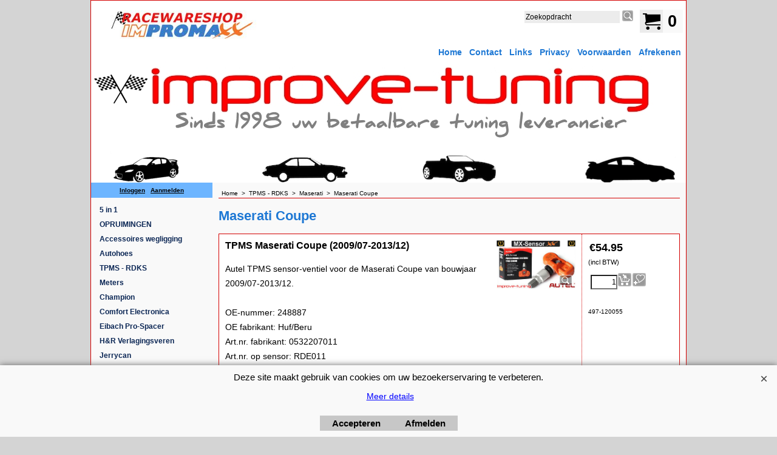

--- FILE ---
content_type: text/html
request_url: https://www.improve-tuning.nl/contents/nl/d5267_Maserati_Coupe_tpms_sensoren.html
body_size: 8838
content:
<!doctype html>
<html xmlns:sf lang="nl" dir="ltr">
<head prefix="og: http://ogp.me/ns#">
<meta http-equiv="Content-Type" content="text/html; charset=utf-8" />
<meta http-equiv="X-UA-Compatible" content="IE=10" />
<meta name="viewport" content="width=device-width, initial-scale=1.0, maximum-scale=1.0" />
<style id="_acj_">body{visibility:hidden!important;}</style>
<script>if(self===top||(function(){try{return typeof(window.parent.applyColorScheme)!='undefined'||document.location.host.indexOf('samplestores.shopfactory')!=-1;}catch(e){return false;}})()){var _acj_=document.getElementById('_acj_');_acj_.parentNode.removeChild(_acj_);}else{top.location=self.location;}</script>
<style id="_cls_">#ProductLoop{opacity:0;}</style>
<script>
window.addEventListener('load',function(){setTimeout(function(){var _cls_=document.getElementById('_cls_');if(_cls_)_cls_.parentNode.removeChild(_cls_);},100);},false);
setTimeout(function(){var _cls_=document.getElementById('_cls_');if(_cls_)_cls_.parentNode.removeChild(_cls_);},5000);
</script>
<title>TPMS Sensor Maserati Coupe </title>
<meta name="description" content=" Hieronder een kleine impressie van het assortiment van Improve Tuning dat via de webshop te bestellen is. De meeste kwaliteits tuning en racing producten kunnen we u leveren tegen aantrekkelijke prijzen. Van verlagingsveren, schokdempers, uitlaten en spoorverbreders, alles kunt u vinden bij ons. Mocht u vragen of wensen hebben laat het ons dan weten (info@improve-tuning.nl)." />
<meta name="keywords" content="verlagingsveren, sportuitlaat, sportuitlaten, schokdemper, schokdempers, velgstekadapter, sport schokdempers, schroefset, schroefsets, einddemper, rvs uitlaat, spruitstuk, Lesjofors, verlagen, tuning, racing, veren, impromaxx, raceware, racing, rally, spoorverbreders, wheelspacers, spoorverbreder, wheelspacer, goedkoop" />
<meta http-equiv="expires" content="0" />
<meta name="generator" content="ShopFactory V14 www.shopfactory.com" />
<meta name="Author" content="Improve Tuning" />
<link rel="canonical" href="https://www.improve-tuning.nl/contents/nl/d5267_Maserati_Coupe_tpms_sensoren.html" />
<script type="text/javascript">
/*<![CDATA[*/
function getARMID(key,getOnly){
if(getOnly){return (document.cookie.match('(?:^|;)\\s*'+key+'=([^;]*)') || ['',''])[1];}
var isNew=false,id=location.search.match('[\&\?]'+key+'=([^&]*)');
if(id){
id=id[1];
var cookid=(document.cookie.match('(?:^|;)\\s*'+key+'=([^;]*)') || ['',''])[1];
isNew=(id!=cookid);
}
if(isNew){
var date=new Date(2099,12,31);
document.cookie=key+'='+id+'; expires='+date.toGMTString()+'; path='+location.pathname.replace(new RegExp('(?:contents/)?(?:'+document.documentElement.lang=='en-GB'?'en-uk':document.documentElement.lang+'/)?[^/]*$'),'')+';';
if(typeof(parm)=='undefined')parm={};parm[key]=id;
}
return {'id':id,'new':isNew};
}
var aid=getARMID('aid');
if(aid['id']&&aid['new']){idimg=new Image();idimg.src='//santu.com/webshop/aid_tracker.cgi?aid='+aid['id'];}
/*]]>*/
</script>
<style type="text/css">
@import "../styles/website.css?lmd=46036.683368";
@import "../styles/pr_10-bmn_1.css?lmd=46036.688646";
@import "../styles/pa_10-paai_1.css?lmd=46036.683356";
@import "../styles/index1.css?lmd=46036.683356";
@import "../styles/index2.css?lmd=46036.683356";
@import "../styles/global.css?lmd=46036.688646";
@import "../styles/global-responsive.css?lmd=46036.688646";
/* */
/* */
@import "../../shared_files/icomoon/style.css?lmd=42825.675486";
@import "../../shared_files/flickity.min.css?lmd=42284.467616";
</style>
<style type="text/css" id="sf-load-css"></style>
<!-- Require IcoMoon --><script>
var hasProducts=true;
var pgid='D5267';
//<!--BEGIN_C78E91C8-61BA-447e-B459-F6FE529C7724-->
var LMD='46036.688194';
//<!--END_C78E91C8-61BA-447e-B459-F6FE529C7724-->
</script>
<script type="text/javascript" charset="utf-8" src="../loader.js?lmd=46036.688194"></script>
<script id="__sfLoadJQuery" src="../../shared_files/jquery-1.11.1.min.js" type="text/javascript"></script>
<script type="text/javascript" src="../../shared_files/jquery.sidr.min.js?lmd=43286.516644" defer></script>
<script type="text/javascript" charset="utf-8" src="../sf.js?lmd=46036.690972" defer></script>
<script type="text/javascript" src="../../shared_files/flickity.pkgd.min.js?lmd=42284.467616" defer></script>
<script type="text/javascript" src="../../shared_files/jquery.zoom.min.js?lmd=42179.760787" defer></script>
<meta name="google-site-verification" content="GjbQa-NZOlrA7ecAjbwL1q7a5iHIFgbvMLBCGtO23SU" /><script async src="https://www.googletagmanager.com/gtag/js?id=UA-112084988-1"></script>
<script>
/* SFNOTE_BEGIN:prevent script execution when in editing mode */
if(typeof(tf)!='undefined'&&(typeof(tf.isInSF)=='undefined'||!tf.isInSF())){
/* SFNOTE_END:prevent script execution when in editing mode */
window.dataLayer = window.dataLayer || [];
function gtag(){dataLayer.push(arguments);}
gtag('js', new Date());
gtag('config', 'UA-112084988-1');
/* SFNOTE_BEGIN:prevent script execution when in editing mode */
}
/* SFNOTE_END:prevent script execution when in editing mode */
</script>
<link rel="shortcut icon" href="favicon.ico" type="image/x-icon">
<script type="text/javascript">
var pgidx=tf.wm.jfile(location.href).replace(/\#.*$/,'');
var _sfProductsInPage=[];
sfFilters.deptEnabled=pgid;
</script>
<meta name="optinout" />
</head>
<body class="GC41 DocumentBody">
<a name="top"></a>
<iframe name="extra" id="extra" src="../extra.html" width="5" height="5" frameborder="0" border="0" unselectable="on" style="position:absolute;z-index:0;overflow:hidden;left:50%;top:50%;display:none;width:5px;height:5px;" allowtransparency="true" class=""></iframe>
<div class="GC39 header mobile">
<div class="GC26 utils group">
<menu>
<div class="menu_left_col">
<li id="util_menu" class="sf-button sf-corner">
<a id="sidemap-button" href="#Sidemap" title="Menu">
<svg version="1.1" id="Layer_1" xmlns="http://www.w3.org/2000/svg" xmlns:xlink="http://www.w3.org/1999/xlink" x="0px" y="0px" viewBox="0 0 512 512" style="enable-background:new 0 0 512 512;" xml:space="preserve">
<g>
<path d="M491.318,235.318H20.682C9.26,235.318,0,244.577,0,256s9.26,20.682,20.682,20.682h470.636
c11.423,0,20.682-9.259,20.682-20.682C512,244.578,502.741,235.318,491.318,235.318z"></path>
</g>
<g>
<path d="M491.318,78.439H20.682C9.26,78.439,0,87.699,0,99.121c0,11.422,9.26,20.682,20.682,20.682h470.636
c11.423,0,20.682-9.26,20.682-20.682C512,87.699,502.741,78.439,491.318,78.439z"></path>
</g>
<g>
<path d="M491.318,392.197H20.682C9.26,392.197,0,401.456,0,412.879s9.26,20.682,20.682,20.682h470.636
c11.423,0,20.682-9.259,20.682-20.682S502.741,392.197,491.318,392.197z"></path>
</g>
</svg>
</a>
</li>
</div>
<div class="mob_logo_col">
</div>
<div id="util_group" class="right_icon_col">
<script type="text/javascript">
var idTimeoutMobileSearchHideBox=-1;
function mobileSearch(el){
clearTimeout(idTimeoutMobileSearchHideBox);
if(!el)return;
if(tf.content.document.search)tf.content.document.search.phrase.value=$(el).parents('#mobile_search').find('#phrase').val();
tf.searchPhrase=$(el).parents('#mobile_search').find('#phrase').val();
tf.utils.search_all();
}
function mobileSearchShowBox(){}
function mobileSearchHideBox(){}
</script>
<li id="mobile_cart" class="sf-button sf-corner">
<a href="#" title="Mijn winkelwagen" onclick="location=tf.wm.url('basket.html','-',true);return false;"><i class="icon-cart"></i> <span class="GC91 MiniCartTotalItemsQuantity_Mobile" id="MiniCartTotalItemsQuantity_Mobile">0</span></a>
</li>
</div>
</menu>
</div>
<div class="search_coll">
<div id="util_searchbox" class="sf-corner">
<form id="mobile_search" name="mobile_search" onsubmit="mobileSearch(this[0]);return false;">
<input type="search" id="phrase" name="phrase" />
<span id="util_searchbox_search" class="sf-button sf-corner">
<button type="submit" title="Zoeken" style="border:none;background-color:transparent;"><i class="icon-search2">&nbsp;</i></button>
</span>
</form>
</div>
</div>
</div>
<div id="WebSite" class="GC38">
<div id="WebSiteHeader" class="GC39">
<div class="GC49 LayoutObject" id="DesignImage1"></div><div class="GC49 LayoutObject" id="DesignImage2"></div><div id="CompanyImage">
<a href="../../index.html" title="">
</a>
</div>
<div id="MiniCartSearchLanguageContainer">
<div id="MiniCartAlt"></div>
<div id="MiniCartSearchLanguageContainerInner">
<div id="Search">
<div id="searchholder"><script type="text/javascript">tf.load('load_search.html','searchholder',true,null,true);</script></div>
</div>
</div>
</div>
<div id="Index1" class="GC2 Index1">
<div id="index1holder"></div>
<iframe name="index1frame" id="index1frame" src="load_index1.html" width="5" height="5" frameborder="0" border="0" unselectable="on" style="position:absolute;z-index:0;"></iframe>
<script type="text/javascript">aMS[aMS.length]=['idx1Navigation',parseInt('610'),parseInt(''),true];</script>
</div><div id="idx1Sentinel"></div>
</div>
<div id="WebSiteContent" class="GC1">
<div id="SideBar_L" class="GC32 EqualHeight">
<div id="Container1" class="GC45">
<div id="Login">
<script type="text/javascript">function drf(){if(tf.utils && !isInSFClassic()){specialLoading=true;tf.utils.displayResellerForm();}else setTimeout('drf()',250);}drf();</script>
<div id="loginholder"><script type="text/javascript">tf.load('load_login.html','loginholder',false,null,true);</script></div>
</div>
</div>
<div id="Index2" class="GC3 Index2">
<div id="index2holder"></div>
<iframe name="index2frame" id="index2frame" src="load_index2.html" width="5" height="5" frameborder="0" border="0" unselectable="on" style="position:absolute;z-index:0;"></iframe>
<script type="text/javascript">aMS[aMS.length]=['idx2Navigation',parseInt(''),parseInt(''),true];</script>
</div><div id="idx2Sentinel"></div>
</div>
<div id="Content" class="GC22 ContentBody EqualHeight">
<!-- The navigation style chooses the whether Top or Bottom is used to
display SubPageNavigation. -->
<div class="GC6 Breadcrumbs" ID="Breadcrumbs-D5267">
<nobr>
<a href="../../index.html" title="Home ">
<span>Home </span>
&nbsp;&gt;&nbsp;
</a>
</nobr>
<nobr>
<a href="d4966_TPMS_ventiel.html" title="TPMS - RDKS">
<span>TPMS - RDKS</span>
&nbsp;&gt;&nbsp;
</a>
</nobr>
<nobr>
<a href="d5264_Maserati_rdks_tpms.html" title="Maserati">
<span>Maserati</span>
&nbsp;&gt;&nbsp;
</a>
</nobr>
<nobr itemprop="itemListElement" itemscope itemtype="http://schema.org/ListItem" style="display:none;">
<a href="d5267_Maserati_Coupe_tpms_sensoren.html" title="Maserati Coupe" itemprop="item">
<span itemprop="name">Maserati Coupe</span><meta itemprop="position" content="3" />
</a>
</nobr>
<style>.Breadcrumbs nobr {display:inline;}</style>
<nobr><span>Maserati Coupe</span></nobr>
</div>
<div id="MiniCart" class="GC22">
<div id="minicartholder"><script type="text/javascript">tf.load('load_minicart.html','minicartholder',false,null,true);</script></div>
</div>
<div id="PageContainer11" class="EqualHeight_PageContainer1">
<!-- Page elements are kept in this div so the if statement above may
make room for PageLinkBox -->
<div id="PageContainer1" class="EqualHeight_PageContainer1">
<h1 class="GC17 PageTitle" ID="PageTitle-D5267">Maserati Coupe</h1>
<!-- The navigation style chooses the whether Top or Bottom is used to
display SubPageNavigation. -->
<script type="text/javascript">var nvSubArrIdx=-1;</script>
<!--
Version tag, please don't remove
$Revision: 10329 $
$HeadURL: svn://3d3-p432/ShopFactory/branches/V11_20/bin/Templates/Index/Vertical/VSE_4/sublevels.html $
-->
<script type="text/javascript">tf.lastpage=tf.wm?tf.wm.jfile(location.href):'';tf.nametag.add('lastpage',tf.lastpage);tf.lastdeptpage=tf.wm?tf.wm.jfile(location.href):'';tf.nametag.add('lastdeptpage',tf.lastdeptpage);</script>
<script type="text/javascript">
/*<![CDATA[*/
function mfw(){var a='<div style="line-height:0.01em;height:0;overflow-y:hidden;">';for(var n=0;n<20;n++)a+='&lt;!-- MakeFullWidth'+n+' --&gt;';a+='</div>';dw(a);}
var jsloaded=false,opt=[];
function add_opt(id,name,title,type,opttype,combine){opt[opt.length]=[id,name.replace(/&nbsp;/g,''),title.replace(/&nbsp;/g,''),type,opttype,combine];}
var sfAddRef=[];
function getAddDiv(){return gl('sfLightBox');}
function sfAddPop(name,isLang){if(!isInSF()&&tf.utils){if(!name)name='pconfirm'; sfAddRef=[];tf.utils.showPopup(tf.wm.url(name+'.html',tf.lmd[name],isLang),630,190,true,false,false,'AddToBasket');}}
function sfAddUnpop(){if(tf.utils){if(jQuery('#sfLightBox.AddToBasket').length>0)tf.utils.sfMediaBox.closeBox();}}
var bpriceArr=[],ppriceArr=[],weightArr=[],crFFldArr=[],ppriceCrossPromotionArr=[],bpriceCrossPromotionArr=[];
function ppriceDsp(n){var cc=tf.currentCurrency,dd=cc.decimal_places,cm=cc.multiplier,sm=tf.shopCurrency.multiplier,dec=Math.pow(10,dd),s=''+(Math.round((n*cm/sm)*dec)/dec),dp=s.indexOf('.');if(dp==-1)dp=s.length;else dp++;s+=(s.indexOf('.')==-1&&dd>0?'.':'')+'00000'.substr(0,dd-(s.length-dp));return s;}
function ppriceDscPct(dsc,prc){dsc=ppriceDsp(prc-(prc*dsc/100));return dsc;}
function dBasePrice2(Id,arr,w){if(!arr)return;if(!w)w=window;arr=arr.split(core.str_sep1);if(w.document.getElementById('ProductBasePrice-'+Id)){var bpriceHTML=core.bprice([Id,arr[4],arr[5],arr[6],arr[2]]);if(bpriceHTML!='')w.document.getElementById('ProductBasePrice-'+Id).innerHTML=bpriceHTML;}}
/*]]>*/
</script>
<style type="text/css">
.ProductImageContainer{position:relative;text-align:center;}
.ProductImageCaption{clear:both;}
.ProductImage,.ProductImage a{position:relative;}
.ProductImage a{display:block;}
.ProductImage a img{display:block;margin:0 auto;}
.ThumbnailSliderContainer{position:relative;line-height:100%;float:right;padding:5px 5px 5px 4px;}
.ThumbnailSlider .ThumbnailSliderItem{display:block;background-color:transparent;margin-bottom:5px;text-align:center;}
.ThumbnailSlider [class^=icon] {cursor:pointer;}
.ThumbnailSliderMoreLink{text-decoration:underline;font-weight:bold;}
.ProductImageContainer.ThumbnailSlider-horizontal .ThumbnailSliderContainer {float:none;width:100%;overflow:hidden;margin:10px 0 0 0;}
.ProductImageContainer.ThumbnailSlider-horizontal .ThumbnailSlider {white-space:nowrap;position:relative;overflow:hidden;height:auto!important;}
.ProductImageContainer.ThumbnailSlider-horizontal .ThumbnailSlider .ThumbnailSliderItem {display:inline-block;margin:0 10px 0 0;}
.ProductImageContainer.ThumbnailSlider-horizontal .ThumbnailSlider img {max-height:80px;}
.ProductImageContainer.ThumbnailSlider-horizontal .ThumbnailSlider div[id^=ms_] {width:1000%;}
.ProductImageContainer.ThumbnailSlider-horizontal .ThumbnailSlider [class^=icon-] {padding:2px;height:24px!important;font-size:24px!important; width:20px!important; }
.ProductImageContainer.ThumbnailSlider-horizontal .ThumbnailSlider #ms_left, .ProductImageContainer.ThumbnailSlider-horizontal .ThumbnailSlider #ms_right {display:inline-block;}
.ProductImageContainer.ThumbnailSlider-horizontal .ImgLink.HasSlider {width:100%!important;float:none;}
</style>
<div class="ProductContainerClear"><span>!</span></div>
<form name="productForm" id="ProductLoop" class="GC4">
<div class="GC4 Product" itemscope="itemscope" itemtype="http://schema.org/Product" ID="Product-P14647">
<script type="application/ld+json">
[{
"@context":"http://schema.org",
"@type":"Product",
"@id":"Product-P14647",
"sku":"497-120055",
"name":"TPMS Maserati Coupe (2009/07-2013/12)",
"brand":{"@type":"Brand","name":""},
"description":"Autel TPMS sensor-ventiel voor de Maserati Coupe van bouwjaar 2009/07-2013/12.    OE-nummer: 248887  OE fabrikant: Huf/Beru  Art.nr. fabrikant: 0532207011  Art.nr. op sensor: RDE011   Frequentie: 433Mhz",
"offers":{
"@type":"Offer",
"url":"https://www.improve-tuning.nl/contents/nl/p14647_TPMS_Maserati_Coupe_(2009_07-2013_12).html",
"availability":"InStock",
"priceCurrency":"EUR",
"price":"54.95",
"priceValidUntil":"2099-12-31",
"seller":{
"@type":"Organization",
"name":"Improve Tuning",
"address":{
"streetAddress":"Aadijk 39-A<BR>7602PP  Almelo",
"addressLocality":"Almelo",
"@type":"PostalAddress"
}
}
},
"image":"https://www.improve-tuning.nl/contents/media/l_rdks-tpms-sensor-autel.jpg"
}]
</script>
<div class="GC4 ProductContainer2">
<div class="ProductPurchaseContainer" itemprop="offers" itemscope="itemscope" itemtype="http://schema.org/Offer">
<link itemprop="url" href="https://www.improve-tuning.nl/contents/nl/p14647_TPMS_Maserati_Coupe_(2009_07-2013_12).html" />
<meta itemprop="price" content="54.95" /><meta itemprop="priceValidUntil" content="2099-12-31" />
<meta itemprop="priceCurrency" content="EUR" />
<meta itemprop="availability" content="http://schema.org/InStock" />
<div itemprop="seller" itemtype="http://schema.org/Organization" itemscope>
<meta itemprop="name" content="Improve Tuning" />
<div itemprop="address" itemscope itemtype="http://schema.org/PostalAddress">
<meta itemprop="streetAddress" content="Aadijk 39-A<BR>7602PP  Almelo" />
<meta itemprop="addressLocality" content="Almelo" />
</div>
<meta itemprop="email" content="info@improve-tuning.nl" />
</div>
<div class="ProductPriceOriginal" ID="ProductPriceOriginal-P14647"></div>
<div class="GC20 ProductPrice" ID="ProductPrice-P14647"></div>
<div class="GC56 ProductPriceCalculated" ID="ProductPriceCalculated-P14647"></div>
<div class="ProductIncTaxes" ID="ProductIncTaxes-P14647"></div>
<script type="text/javascript">ppriceArr.push(['P14647','','TD2','0.000',0]);</script>
<div class="ProductIcons" id="ProductIcons-P14647">
<span id="qandi-P14647">
<script type="text/javascript">dw(qandi['all'](['D5267','P14647','-1.000','0','']));</script>
</span>
</div>
</div>
<div class="ProductNumberBasePriceContainer">
<div class="GC4 ProductNumber" ID="ProductNumber-P14647">497-120055</div>
</div>
</div>
<div class="GC57 ProductContainer1">
<div id="ProductImageContainer-P14647" class=" ProductImageContainer ThumbnailSlider-vertical" style="width:130px;">
<div style="position:relative;z-index:1;" class="ImgLink">
<div id="ProductImage-P14647" class="ProductImage">
<a src="../media/l_rdks-tpms-sensor-autel.jpg" tn="../media/t_rdks-tpms-sensor-autel.jpg" tnreal="" rel="sfMediaBox[ProductImage-P14647]" id="ProductThumbnailImage-P14647" title="" description="" mediatype="IMG" mw="291" mh="180" onclick="cancelBuble(event);if(tf.utils&&!tf.isInSF())tf.utils.sfMediaBox.init(['ProductImage-P14647','ChoiceImages-P14647'],gl('ProductImage-P14647').getAttribute('jumptoid'));return false;" class="">
<img width="130" height="80" src="../media/t_rdks-tpms-sensor-autel.jpg" id="IP14647" name="IP14647" border="0" alt="rdks-tpms-sensor-autel" title="rdks-tpms-sensor-autel" hspace="" vspace="" align="" onmouseover="window.status='rdks-tpms-sensor-autel';return true;" onmouseout="window.status='';return true" />
<div class="GC10 ProductImageCaptionIcon Icon ImgLink sf-corner sf-gradient" style="position:absolute;bottom:5px;right:5px;z-index:1;" id="pici-P14647" onclick="cancelBuble(event);if(tf.utils&&!tf.isInSF())tf.utils.sfMediaBox.init(['ProductImage-P14647','ProductMoreImages-P14647','ChoiceImages-P14647'],gl('ProductImage-P14647').getAttribute('jumptoid'));return false;">
</div>
</a>
</div>
</div>
<style>
#ProductImage-P14647{max-width:100%;}
</style>
<script type="text/javascript">
function ProductImageGroupSizer_P14647(){var elTSPIC=gl('ProductImageContainer-P14647'),elTSPI=gl('ProductImage-P14647'),elTSI=gl('IP14647');
if(!elTSPIC||!elTSPI||!elTSI)return;
if(elTSI&&elTSI.width&&!tf.isIE7&&!tf.isIE8){elTSPIC.style.width='';elTSPIC.style.width=(elTSI.getAttribute('width')?elTSI.getAttribute('width')+'px':elTSI.width+'px');}
elTSPI.style.width='auto';
}
addOnload(ProductImageGroupSizer_P14647);
jQuery('#IP14647').on('imageLoaded',ProductImageGroupSizer_P14647);
</script>
</div>
<a name="p14647"></a>
<script type="text/javascript">
/*<![CDATA[*/
_sfProductsInPage.push('P14647');
function add_P14647(type,temp){
if(tf.coreLoaded&&tf.wm.pProp('P14647')){
if(tf.core.cthtb)eval(tf.core.cthtb);
var type2Name={undefined:'',1:'FavoritesButton',2:'RequestQuoteButton',3:'RequestSampleButton'};
if(!temp){
tf.qandi['progressbar']('P14647',true,type2Name[type]);
}
tf.utils.populateOpt(null,'P14647');
var b=core.load_add(d,type,'P14647','TPMS Maserati Coupe (2009/07-2013/12)','0.00','497-120055','0',0,'TD2','','','','',opt,isInSF(),s,'-1.000',temp);
if(b&&typeof(fillBasketTable)!='undefined')fillBasketTable();
if(!temp){
setTimeout(function(){tf.qandi['progressbar']('P14647',false,type2Name[type]);},700);
}
return b;
}else{setTimeout(function(){add_P14647(type,temp);},500);return 0;}
}
/*]]>*/
</script>
<h3 class="GC37 ProductTitle" itemprop="name" ID="ProductTitle-P14647">TPMS Maserati Coupe (2009/07-2013/12)</h3>
<div class="GC11 ProductIntroduction" itemprop="description" ID="ProductIntroduction-P14647">Autel TPMS sensor-ventiel voor de Maserati Coupe van bouwjaar 2009/07-2013/12. <br><br> OE-nummer: 248887<br> OE fabrikant: Huf/Beru<br> Art.nr. fabrikant: 0532207011<br> Art.nr. op sensor: RDE011<br><br> Frequentie: 433Mhz</div>
<div class="GC12 ProductDescription" ID="ProductDescription-P14647">OBD II functie: Nee<br> Inleerprocedure TPMS op auto: A</div>
</div>
</div>
<div class="GC4 Product" itemscope="itemscope" itemtype="http://schema.org/Product" ID="Product-P14648">
<script type="application/ld+json">
[{
"@context":"http://schema.org",
"@type":"Product",
"@id":"Product-P14648",
"sku":"496-120055",
"name":"TPMS Maserati Coupe (2002/01-2009/06)",
"brand":{"@type":"Brand","name":""},
"description":"Autel TPMS sensor-ventiel voor de Maserati Coupe van bouwjaar 2002/01-2009/06.    OE-nummer: 185189  OE fabrikant: Huf/Beru  Art.nr. fabrikant: 0532207001  Art.nr. op sensor: RDE001   Frequentie: 433Mhz",
"offers":{
"@type":"Offer",
"url":"https://www.improve-tuning.nl/contents/nl/p14648_TPMS_Maserati_Coupe_(2002_01-2009_06).html",
"availability":"InStock",
"priceCurrency":"EUR",
"price":"54.95",
"priceValidUntil":"2099-12-31",
"seller":{
"@type":"Organization",
"name":"Improve Tuning",
"address":{
"streetAddress":"Aadijk 39-A<BR>7602PP  Almelo",
"addressLocality":"Almelo",
"@type":"PostalAddress"
}
}
},
"image":"https://www.improve-tuning.nl/contents/media/l_rdks-tpms-sensor-autel.jpg"
}]
</script>
<div class="GC4 ProductContainer2">
<div class="ProductPurchaseContainer" itemprop="offers" itemscope="itemscope" itemtype="http://schema.org/Offer">
<link itemprop="url" href="https://www.improve-tuning.nl/contents/nl/p14648_TPMS_Maserati_Coupe_(2002_01-2009_06).html" />
<meta itemprop="price" content="54.95" /><meta itemprop="priceValidUntil" content="2099-12-31" />
<meta itemprop="priceCurrency" content="EUR" />
<meta itemprop="availability" content="http://schema.org/InStock" />
<div itemprop="seller" itemtype="http://schema.org/Organization" itemscope>
<meta itemprop="name" content="Improve Tuning" />
<div itemprop="address" itemscope itemtype="http://schema.org/PostalAddress">
<meta itemprop="streetAddress" content="Aadijk 39-A<BR>7602PP  Almelo" />
<meta itemprop="addressLocality" content="Almelo" />
</div>
<meta itemprop="email" content="info@improve-tuning.nl" />
</div>
<div class="ProductPriceOriginal" ID="ProductPriceOriginal-P14648"></div>
<div class="GC20 ProductPrice" ID="ProductPrice-P14648"></div>
<div class="GC56 ProductPriceCalculated" ID="ProductPriceCalculated-P14648"></div>
<div class="ProductIncTaxes" ID="ProductIncTaxes-P14648"></div>
<script type="text/javascript">ppriceArr.push(['P14648','','TD2','0.000',0]);</script>
<div class="ProductIcons" id="ProductIcons-P14648">
<span id="qandi-P14648">
<script type="text/javascript">dw(qandi['all'](['D5267','P14648','-1.000','0','']));</script>
</span>
</div>
</div>
<div class="ProductNumberBasePriceContainer">
<div class="GC4 ProductNumber" ID="ProductNumber-P14648">496-120055</div>
</div>
</div>
<div class="GC57 ProductContainer1">
<div id="ProductImageContainer-P14648" class=" ProductImageContainer ThumbnailSlider-vertical" style="width:130px;">
<div style="position:relative;z-index:1;" class="ImgLink">
<div id="ProductImage-P14648" class="ProductImage">
<a src="../media/l_rdks-tpms-sensor-autel.jpg" tn="../media/t_rdks-tpms-sensor-autel.jpg" tnreal="" rel="sfMediaBox[ProductImage-P14648]" id="ProductThumbnailImage-P14648" title="" description="" mediatype="IMG" mw="291" mh="180" onclick="cancelBuble(event);if(tf.utils&&!tf.isInSF())tf.utils.sfMediaBox.init(['ProductImage-P14648','ChoiceImages-P14648'],gl('ProductImage-P14648').getAttribute('jumptoid'));return false;" class="">
<img width="130" height="80" src="../media/t_rdks-tpms-sensor-autel.jpg" id="IP14648" name="IP14648" border="0" alt="rdks-tpms-sensor-autel" title="rdks-tpms-sensor-autel" hspace="" vspace="" align="" onmouseover="window.status='rdks-tpms-sensor-autel';return true;" onmouseout="window.status='';return true" />
<div class="GC10 ProductImageCaptionIcon Icon ImgLink sf-corner sf-gradient" style="position:absolute;bottom:5px;right:5px;z-index:1;" id="pici-P14648" onclick="cancelBuble(event);if(tf.utils&&!tf.isInSF())tf.utils.sfMediaBox.init(['ProductImage-P14648','ProductMoreImages-P14648','ChoiceImages-P14648'],gl('ProductImage-P14648').getAttribute('jumptoid'));return false;">
</div>
</a>
</div>
</div>
<style>
#ProductImage-P14648{max-width:100%;}
</style>
<script type="text/javascript">
function ProductImageGroupSizer_P14648(){var elTSPIC=gl('ProductImageContainer-P14648'),elTSPI=gl('ProductImage-P14648'),elTSI=gl('IP14648');
if(!elTSPIC||!elTSPI||!elTSI)return;
if(elTSI&&elTSI.width&&!tf.isIE7&&!tf.isIE8){elTSPIC.style.width='';elTSPIC.style.width=(elTSI.getAttribute('width')?elTSI.getAttribute('width')+'px':elTSI.width+'px');}
elTSPI.style.width='auto';
}
addOnload(ProductImageGroupSizer_P14648);
jQuery('#IP14648').on('imageLoaded',ProductImageGroupSizer_P14648);
</script>
</div>
<a name="p14648"></a>
<script type="text/javascript">
/*<![CDATA[*/
_sfProductsInPage.push('P14648');
function add_P14648(type,temp){
if(tf.coreLoaded&&tf.wm.pProp('P14648')){
if(tf.core.cthtb)eval(tf.core.cthtb);
var type2Name={undefined:'',1:'FavoritesButton',2:'RequestQuoteButton',3:'RequestSampleButton'};
if(!temp){
tf.qandi['progressbar']('P14648',true,type2Name[type]);
}
tf.utils.populateOpt(null,'P14648');
var b=core.load_add(d,type,'P14648','TPMS Maserati Coupe (2002/01-2009/06)','0.00','496-120055','0',0,'TD2','','','','',opt,isInSF(),s,'-1.000',temp);
if(b&&typeof(fillBasketTable)!='undefined')fillBasketTable();
if(!temp){
setTimeout(function(){tf.qandi['progressbar']('P14648',false,type2Name[type]);},700);
}
return b;
}else{setTimeout(function(){add_P14648(type,temp);},500);return 0;}
}
/*]]>*/
</script>
<h3 class="GC37 ProductTitle" itemprop="name" ID="ProductTitle-P14648">TPMS Maserati Coupe (2002/01-2009/06)</h3>
<div class="GC11 ProductIntroduction" itemprop="description" ID="ProductIntroduction-P14648">Autel TPMS sensor-ventiel voor de Maserati Coupe van bouwjaar 2002/01-2009/06. <br><br> OE-nummer: 185189<br> OE fabrikant: Huf/Beru<br> Art.nr. fabrikant: 0532207001<br> Art.nr. op sensor: RDE001<br><br> Frequentie: 433Mhz</div>
<div class="GC12 ProductDescription" ID="ProductDescription-P14648">OBD II functie: Nee<br> Inleerprocedure TPMS op auto: A</div>
</div>
</div>
<span>
</span>
</form>
<script type="text/javascript">
/*<![CDATA[*/
$(document).ready(function(){
function equalHeightContainer(force) {
if (!force&&(!tf.LD_loaded||(opt&&opt.length&&!gl('ProductOptionInner-'+opt[opt.length-1][0])))) {setTimeout(arguments.callee, 1000); return;}
$('.ProductContainer1').each(function(){
$(this).height(Math.max($(this).height(),$(this).siblings('.ProductContainer2').height()));
});
}
equalHeightContainer();
});
/*]]>*/
</script>
<!--
Version tag, please don't remove
$Revision: 30484 $
$HeadURL: svn://3d3-p432/ShopFactory/branches/V11_00/bin/Templates/ProductLoops/10-BMN_1/productloop.html $ -->
<div id="AutoSplitPageBottom"></div>
</div>
<div id="SideBar_R" class="GC51 EqualHeight_PageContainer1">
</div>
</div>
<style type="text/css" id="for-SideBar_R" title="for-SideBar_R">
#PageContainer11 {display:block;width:auto;overflow:hidden;}
#PageContainer1 {display:block;margin-right:196px;vertical-align:top;overflow:hidden;overflow-x:auto;}
#SideBar_R {width:196px;position:absolute;top:0;right:0;display:inline;vertical-align:top;overflow-x:hidden;}
.Breadcrumbs {margin:10px 0 0 10px;}
#PageContainer13 {margin:0 0 0 10px;border-width:0;border-top-width:1px;border-top-style:solid;}
</style>
<script type="text/javascript">tf.sfMakeSpace.go(false,'for-SideBar_R','');</script>
<script type="text/javascript">equalHeightClass.push('EqualHeight_PageContainer1');</script>
<!--
Version tag, please don't remove
$Revision: 30484 $
$HeadURL: svn://3d3-p432/ShopFactory/branches/V11_00/bin/Templates/Pages/10-PAAI_1/page.html $ -->
</div>
<div id="FooterClearance">
<span>!</span>
</div>
</div>
<div id="WebSiteFooter" class="GC40 WebSiteFooter">
<div sf:name="WebSiteFootnote" class="GC40 WebSiteFootnote"><p align="center">verzendkosten € 8,95</p><p align="center">2026 Improve Tuning sinds 1998<br>28 jaar actief</p></div>
</div>
</div>
<div id="mobile_switchview" class="desktop-xor"><a href="#" class="desktop-xor"> Mobiele weergave</a></div>
<style type="text/css">
#AppLogo {width:110px;overflow:hidden;}
#LinkSF{position:relative;height:100%;display:block;overflow:hidden;color:#000000;font-family:arial, helvetica, sans-serif;font-size:9px;text-decoration:none;text-align:center;width:100%;}
</style>
<div class="LayoutObject" id="AppLogo">
<a id="LinkSF" href="https://www.shopfactory.nl/" title="Webwinkel gemaakt met ShopFactory webwinkel software." target="_blank"><span>Webwinkel gemaakt met ShopFactory webwinkel software.</span></a>
</div>
<div class="GC39 footer mobile">
<div class="utils group">
<menu>
<li id="util_home" class="sf-button sf-corner left vcenter"><a href="../../index.html" title="Home "><i class="icon-home2">&nbsp;</i><span>Home </span></a></li>
<li id="util_login" class="sf-button sf-corner left vcenter">
<div id="mobilelogin" class="LoginSignUpLink"></div>
</li>
<li id="util_switchview" class="sf-button sf-corner right vcenter"><a href="#" class="mobile-xor" title="PC weergave"><i class="icon-display4">&nbsp;</i><span>PC weergave</span></a><a href="#" class="desktop-xor" title="Mobiele weergave"><i class="icon-mobile">&nbsp;</i><span>Mobiele weergave</span></a></li>
</menu>
</div>
</div>
<div id="util_gototop" class="GC91 sf-button sf-corner right vcenter"><a id="gototop-button" href="#top"><i class="icon-arrow-up8">&nbsp;</i><span></span></a></div>
<nav id="Sidemap" class="GC32">
<div class="top_wrap_menu">
<ul>
<li id="mobile_cart" class="sf-button sf-corner">
<a href="#" title="Mijn winkelwagen" onclick="location=tf.wm.url('basket.html','-',true);return false;"><i class="icon-cart"></i> <span class="GC91 MiniCartTotalItemsQuantity_Mobile" id="MiniCartTotalItemsQuantity_Mobile">0</span></a>
</li>
<li>
<div class="sf-button sf-corner left">
<div id="mobilelogin" class="LoginSignUpLink"></div>
</div>
</li>
</ul>
<span class="GC91 close_btn-col">
<div id="sidemap-close" class="sf-button sf-corner"><i class="icon-cross2">&nbsp;</i></div>
</span>
<a name="Sidemap"></a>
</div>
<div class="search_coll">
<div id="util_searchbox" class="sf-corner">
<form id="mobile_search" name="mobile_search" onsubmit="mobileSearch(this[0]);return false;">
<input type="search" id="phrase" name="phrase" />
<span id="util_searchbox_search" class="sf-button sf-corner">
<button type="submit" title="Zoeken" style="border:none;background-color:transparent;"><i class="icon-search2">&nbsp;</i></button>
</span>
</form>
</div>
</div>
<div class="idx-menu" data-deptid="d-34"><i class="icon-spinner2 icon-fa-spin"></i></div>
<div class="idx-menu" data-deptid="d-33"><i class="icon-spinner2 icon-fa-spin"></i></div>
</nav>
<script type="text/javascript">
tf.scr.load('load_dynamic_js_js',tf.wm.url('load_dynamic_js.js','-',false));
ldjs('d5267_Maserati_Coupe_tpms_sensoren_.js');
var aspl=gl('AutoSplitPageLinks');if(aspl){var el=gl('AutoSplitPageTop');if(el)el.innerHTML=aspl.innerHTML;el=gl('AutoSplitPageBottom');if(el)el.innerHTML=aspl.innerHTML;}
function ams(){var tfu=tf.utils;if(tfu&&tfu.applyms)tfu.applyms();else setTimeout('ams()',50)};if(aMS.length>0)ams();
if(typeof(sfAddUnpop)!='undefined')addOnload(sfAddUnpop);
function equalHeight(){if(tf.utils){setTimeout(function(){equalHeightOnClass('EqualHeight_','');if(tf.content.sfOffsetCenterOnload)sfOffsetCenterOnload();if(tf.content.sfEqualRowOnload)tf.content.sfEqualRowOnload();equalHeightOnClass('','EqualHeight_');tf.utils.equaldiv();},250)}}addOnload(equalHeight);
tf.moreHistory.pop(tf.pgidx);tf.nametag.del('pgidxFrom');
function acs(){return function(){try{tf.extra.forceAllLang=false;if(typeof(tf.parent.applyColorScheme)!='undefined')tf.parent.applyColorScheme(window);}catch(e){};}}addOnload(acs());
</script>
</body>
</html>
<!--
Version tag, please don't remove
$Revision: 9690 $
$HeadURL: svn://3d3-p432/ShopFactory/branches/V11_00/bin/Templates/Website/ABA-EE_1024%20x%20-/parseLang/website.html $
-->

--- FILE ---
content_type: text/html
request_url: https://www.improve-tuning.nl/contents/nl/load_index2.html
body_size: 2026
content:
<!doctype html>
<html xmlns:sf lang="nl" dir="ltr">
<head >
<meta http-equiv="Content-Type" content="text/html; charset=utf-8" />
<meta name="robots" content="noindex,nofollow,noarchive,nosnippet" />
<script type="text/javascript">
function isInSFClassic(){try{if(window.external&&typeof(window.external.isInSF)=='number')return window.external.isInSF();else return false;}catch(e){return false;}}
function isInSFull(){try{if(window.external&&typeof(window.external.isFullViewEdit)=='number')return window.external.isFullViewEdit();else return false;}catch(e){return false;}}
function isInSF(){return isInSFClassic()||isInSFull();}
function isInDesigner(){try{return typeof(tf.parent.applyColorScheme)!='undefined';}catch(e){return false;}}
function dw(s){document.write(s);}
var tf=parent.tf||this,wx=window.external,d=document,doIdx=(!isInSFClassic()||(wx&&wx.getPageID&&(wx.getPageID()=='D-34'||wx.getPageID()=='D-33')));
</script>
</head>
<body class="GC2">
<div id="idx2Navigation">
<script type="text/javascript">
var arr=[["D11468","d11468_5-in-1.html","5 in 1","5 in 1"],["D324","d324_OPRUIMINGEN.html","OPRUIMINGEN","OPRUIMINGEN"],["D9","d9_Accessoires_wegligging.html","Accessoires wegligging","Accessoires wegligging"],["D11457","d11457_Autohoes.html","Autohoes","Autohoes"],["D4966","d4966_TPMS_ventiel.html","TPMS - RDKS","TPMS - RDKS"],["D12366","d12366_meters.html","Meters","Meters"],["D11460","d11460_Champion.html","Champion","Champion"],["D1229","d1229_Comfort_Electronica.html","Comfort Electronica","Comfort Electronica"],["D2212","d2212_Eibach_Pro-Spacer.html","Eibach Pro-Spacer","Eibach Pro-Spacer"],["D4413","d4413_H_R_Verlagingsveren.html","H&R Verlagingsveren","H&R Verlagingsveren"],["D12364","d12364_Jerrycan.html","Jerrycan","Jerrycan"],["D1267","d1267_Meguiars.html","Meguiars","Meguiars"],["D4536","d4536_Motul-Olie.html","Motul","Motul"],["D1213","d1213_Performance.html","Performance","Performance"],["D8434","d8434_RACEWARE-Verlagingsveren.html","RACEWARE Verlagingsveren","RACEWARE Verlagingsveren"],["D8433","d8433_Remklauwlak.html","Remklauwlak","Remklauwlak"],["D2","d2_IMPROVE_Schroefsets.html","Schroefsets","Schroefsets"],["D1023","d1023_Spoorverbreders.html","Spoorverbreders","Spoorverbreders"],["D3","d3_Improve_Sport-Onderstellen.html","Sport-onderstellen","Sport-onderstellen"],["D12355","d12355_STAX-Automotive.html","STAX","STAX"],["D4862","d4862_Steekadapter.html","Steekadapter","Steekadapter"],["D11473","d11473_Universele-Uitlaat-Dempers.html","Universele Uitlaat Dempers","Universele Uitlaat Dempers"],["D6","d6_Veerpootbruggen.html","Veerpootbruggen","Veerpootbruggen"],["D10767","d10767_Velg_Banden.html","Velg/Banden","Velg/Banden"],["D4","d4_Verlagingsveren_Improve_Suspensions.html","Verlagingsveren","Verlagingsveren"],["D11463","d11463_Velgslot-Wielslot.html","Velgsloten","Velgsloten"],["D1200","d1200_Wielbouten_Verlengd.html","Wielbouten","Wielbouten"],["D1300","d1300_Xenum_Techno_Chemicals.html","Xenum","Xenum"],["D8445","d8445_ijzerwaren.html","IJzerwaren","IJzerwaren"],["D12405","d12405_Turtle.html","Turtle","Turtle"]];
function nvTop(post,a){
var ctnt=(a?(a[3]?a[3]:a[2]).replace(/\s*$/,''):''), idx='idx2',gc='GC32',gcOvr='GC33';
return '<td class="'+gc+' '+idx+post+'"'+(typeof(a)!='undefined'?' id="'+idx+post+a[0]+'" onmouseover="tf.navOvr(this,\''+a[0]+'\',\''+gcOvr+'\')" onmouseout="tf.navOut(this,\''+a[0]+'\',\''+gc+'\')"':'')+'><a'+(typeof(a)!='undefined'?' href="'+(typeof(tf.aOtherURL[a[0]])=='undefined'?unescape(a[1]):(tf.aOtherURL[a[0]]==0?tf.wm.url('otherurl.html?ourl='+a[0],'-',1):'javascript:window.open(\''+unescape(tf.wm.url(a[1],'-',1))+'\')'))+'" onclick="tf.navClk(this,\''+a[1]+'\',\''+a[0]+'\');return false;" title="'+a[2]+'"':'')+'>'+(post?'':ctnt?ctnt:'&nbsp;')+'</a></td>';
}
var navHTML=[],len=arr.length;
if(doIdx){
navHTML.push('<table class="idx2Background" cellSpacing=0 cellPadding=0 border=0>');
navHTML.push('<tr class="idx2Head">',nvTop('HeadLeft'),nvTop('Head'),nvTop('HeadRight'),'</tr>');
for(var i=0;i<len;i++){navHTML.push('<tr class="idx2">',nvTop('Left',arr[i]),nvTop('',arr[i]),nvTop('Right',arr[i]),'</tr>');}
navHTML.push('<tr class="idx2Foot">',nvTop('FootLeft'),nvTop('Foot'),nvTop('FootRight'),'</tr>');
navHTML.push('</table>');
navHTML=navHTML.join('');
}
</script>
2FC36CB2-D96A-4b2c-A8F7-2038C62CDF18
<!--
Version tag, please don't remove
$Revision: 10329 $
$HeadURL: svn://3d3-p432/ShopFactory/branches/V11_20/bin/Templates/Index/Vertical/VSE_4/toplevel.html $
-->
</div>
</body>
<script type="text/javascript">
/*<![CDATA[*/
if(doIdx){
if(isInSFClassic()&&!isInSFClassic())tf.load('','index2holder',true);
var d=document,tfc=tf.content,tfcd=tfc.document;
if (typeof(preload) != 'undefined') preload();
var s=typeof(navHTML)!='undefined'?d.body.innerHTML.replace('2FC36CB2-D96A-4b2c-A8F7-2038C62CDF18',navHTML):d.body.innerHTML;
if(!tfc.location.href.match(/contents\/.*\/.*(\.html|\.php)/)){
s=s.replace(/\.\.\/media/g,(tf.lang!=tf.baseLang?'../':'')+'contents/media');
if(tf.pgid!='D-12')s=s.replace(/href="([^:]*?)"/g,function($0, $1){return'href="'+(tf.lang!=tf.baseLang?'../':'')+'contents/'+tf.lang+'/'+$1+'"';});
}
if (typeof(postload) != 'undefined') postload();
tfcd.getElementById('index2holder').innerHTML=s;tfcd.getElementById('index2frame').style.display='none';
}
/*]]>*/
</script>
</html>
<!--
Version tag, please don't remove
$Revision: 42602 $
$HeadURL: svn://localhost/ShopFactory/branches/V14_60/bin/Common%20Files/parseLang/load_index2.html $ -->

--- FILE ---
content_type: text/javascript
request_url: https://www.improve-tuning.nl/contents/nl/d5267_Maserati_Coupe_tpms_sensoren_.js?lmd=f
body_size: 638
content:
var tf=(this.name=='dynLoad'?parent.tf:this),core;
//<!--BEGIN_C78E91C8-61BA-447e-B459-F6FE529C7724-->
var LMD='46036.688194';
//<!--END_C78E91C8-61BA-447e-B459-F6FE529C7724-->
if(tf.nametag.get('sig')==tf.wssig||this.name=='price'||this.name=='dynLoad'||tf.content.isInSF()){
var _prc=[
'[base64]',
'[base64]'];
var qsStkQry='qry=&h=346AB259707091F2DF5CB3E767A503A76398451B&id=173914675C9B4B9394A4F5A3B866DE0C6852709A'.split('&h=');
qsStkQry=qsStkQry[0].replace(/\+/g,'%2b').replace(/&/g,'%26')+'&h='+qsStkQry[1];
tf.content.dynLoadPrice('nl/d5267_Maserati_Coupe_tpms_sensoren_',_prc,true,tf.isInSF()?null:function(id){if(tf.core.endload)tf.core.endload(id);else {try{if(parent.endload)parent.endload(id);}catch(e){}}},tf.wm.jfile('d5267_Maserati_Coupe_tpms_sensoren_.js'),qsStkQry);
}
function checkpagedate(){
var p=tf.content;
if(p&&typeof(p.LMD)=='string'&&p.LMD!=''&&'d5267_Maserati_Coupe_tpms_sensoren_.js'.replace(/(_|\.js)/g,'')==tf.wm.jfile(p.location.href).replace(/(_|\.html)/g,'')){
if(LMD!=p.LMD)p.location.replace(tf.wm.url('d5267_Maserati_Coupe_tpms_sensoren.html',LMD,1));
}else setTimeout("checkpagedate()",200);
}
if(this.name!='dynamic'&&this.name!='dynLoad'){checkpagedate();}
var loaded=true;
// Version tag, please don't remove
// $Revision: 8813 $
// $HeadURL: svn://3d3-p432/ShopFactory/branches/V10_00/bin/Templates/Pages/10-PAAI_1/prices.js $

--- FILE ---
content_type: text/javascript
request_url: https://www.improve-tuning.nl/contents/date.js?lmd=29482206
body_size: 90
content:
// <script>
lmd['index']='46036.700359';
lmd['core']='46036.700000';
lmd['extra']='46036.688194';
lmd['contactus']='46036.688194';
lmd['lang']='44470.564583';
lmd['index1holder']='46036.698611';
lmd['index2holder']='46036.698611';
lmd['grey']='46036.688194';
lmd['conf']='46036.688194';
lmd['cload']='46036.688194';
lmd['pconfirm']='46036.688194';
lmd['ordertotal']='46036.691667';
lmd['orderterms']='46036.691667';
lmd['clearterms']='46036.688194';
lmd['optinout']='0.0';
lmd['minicartholder']='46036.688194';
lmd['searchholder']='46036.700000';
lmd['loginholder']='46036.688194';
if(tf.sfSession)tf.sfSession.id=lmd['index'];
if(tf.sfPersist)tf.sfPersist.id=lmd['index'];
// </script>
// $Revision: 42776 $// $HeadURL: svn://localhost/ShopFactory/branches/V14_60/bin/Common%20Files/parseLang/date.js $